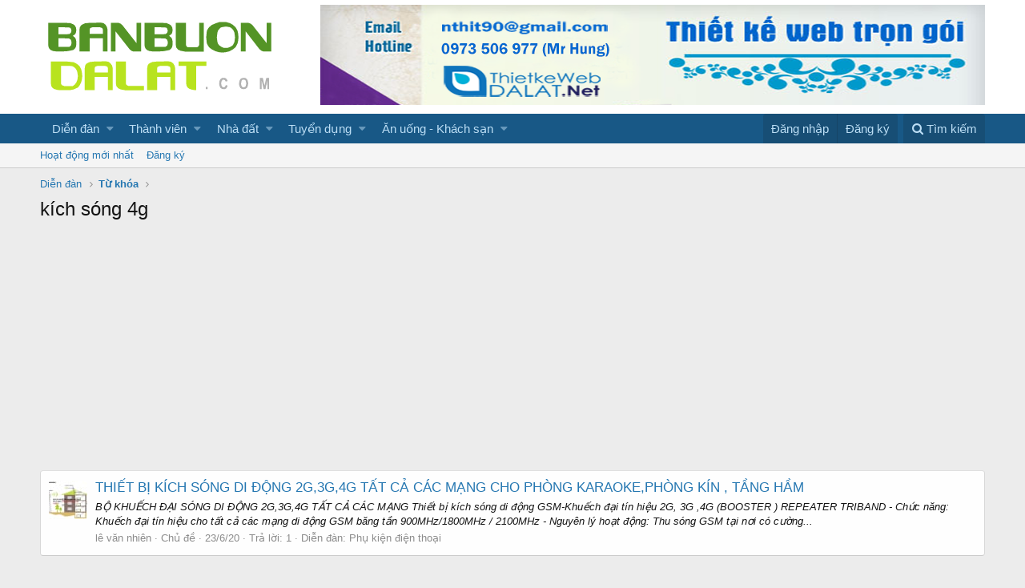

--- FILE ---
content_type: text/html; charset=utf-8
request_url: https://banbuondalat.com/tags/kich-song-4g/
body_size: 8524
content:
<!DOCTYPE html>
<html id="XF" lang="vi-VN" dir="LTR"
	data-app="public"
	data-template="tag_view"
	data-container-key=""
	data-content-key=""
	data-logged-in="false"
	data-cookie-prefix="xf_"
	class="has-no-js template-tag_view"
	 data-run-jobs="">
<head>
	<meta charset="utf-8" />
	<meta http-equiv="X-UA-Compatible" content="IE=Edge" />
	<meta name="viewport" content="width=device-width, initial-scale=1">

	
	
	

	<title>kích sóng 4g | Rao vặt đà lạt - Mua bán Đà Lạt</title>

	

	
		
	
	
	<meta property="og:site_name" content="Rao vặt đà lạt - Mua bán Đà Lạt" />


	
	
		
	
	
	
		<meta property="og:title" content="kích sóng 4g" />
		<meta property="twitter:title" content="kích sóng 4g" />
	


	
	
	
		
	
	
	
		<meta property="og:image" content="https://banbuondalat.com/styles/default/xenforo/logo-chuan-og.png" />
		<meta property="twitter:image" content="https://banbuondalat.com/styles/default/xenforo/logo-chuan-og.png" />
		<meta property="twitter:card" content="summary" />
	


	

	
		<meta name="theme-color" content="#fff" />
	

	
	
	

	
		
		<link rel="preload" href="/styles/fonts/fa/fontawesome-webfont.woff2?v=4.7.0" as="font" type="font/woff2" crossorigin="anonymous" />
	

	<link rel="stylesheet" href="/css.php?css=public%3Anormalize.css%2Cpublic%3Acore.less%2Cpublic%3Aapp.less%2Cpublic%3Afont_awesome.css&amp;s=1&amp;l=5&amp;d=1633318245&amp;k=adc2c96d5bb02ad454cd1ea6f53bfe93330b26b1" />

	
	<link rel="stylesheet" href="/css.php?css=public%3Aextra.less&amp;s=1&amp;l=5&amp;d=1633318245&amp;k=fe6ce56901c5fea24d12bc200f15f2a0f53e2afc" />

	
		<script src="/js/xf/preamble-compiled.js?_v=9f8759e1"></script>
	


	
		<link rel="icon" type="image/png" href="/styles/default/xenforo/favicon.png" sizes="32x32" />
	
	
		<link rel="apple-touch-icon" href="https://banbuondalat.com/styles/default/xenforo/logo-chuan-og.png" />
	
	<script>
	(function(i,s,o,g,r,a,m){i['GoogleAnalyticsObject']=r;i[r]=i[r]||function(){
	(i[r].q=i[r].q||[]).push(arguments)},i[r].l=1*new Date();a=s.createElement(o),
	m=s.getElementsByTagName(o)[0];a.async=1;a.src=g;m.parentNode.insertBefore(a,m)
	})(window,document,'script','https://www.google-analytics.com/analytics.js','ga');

	ga('create', 'UA-121781552-1', 'auto');
	ga('send', 'pageview');
	
	
</script>

<!-- Google tag (gtag.js) -->
<script async src="https://www.googletagmanager.com/gtag/js?id=G-DB4XQE6WL3"></script>
<script>
  window.dataLayer = window.dataLayer || [];
  function gtag(){dataLayer.push(arguments);}
  gtag('js', new Date());

  gtag('config', 'G-DB4XQE6WL3');
</script>


	
		<script async src="//pagead2.googlesyndication.com/pagead/js/adsbygoogle.js"></script>
		<script>
			 (adsbygoogle = window.adsbygoogle || []).push({
				  google_ad_client: "ca-pub-7569601277762362",
				  enable_page_level_ads: true
			 });
		</script>
	


</head>
<body data-template="tag_view">

<div class="p-pageWrapper" id="top">



<header class="p-header" id="header">
	<div class="p-header-inner">
		<div class="p-header-content">

			<div class="p-header-logo p-header-logo--image">
				<a href="https://banbuondalat.com">
					<img src="/styles/default/xenforo/logo-chuan.png"
						alt="Rao vặt đà lạt - Mua bán Đà Lạt"
						srcset="/styles/default/xenforo/logo-chuanx2.png 2x" />
				</a>
			</div>

			

	
	<a target="_blank" rel="dofollow" href="//thietkewebdalat.net/">
	<img width="100%" height="100%" title="thiet ke web da lat" src="https://i.imgur.com/RKJ5kCB.png" alt="thiet ke web da lat"></a>


		</div>
	</div>
</header>





	<div class="p-navSticky p-navSticky--primary" data-xf-init="sticky-header">
		
	<nav class="p-nav">
		<div class="p-nav-inner">
			<a class="p-nav-menuTrigger" data-xf-click="off-canvas" data-menu=".js-headerOffCanvasMenu" role="button" tabindex="0">
				<i aria-hidden="true"></i>
				<span class="p-nav-menuText">Menu</span>
			</a>

			<div class="p-nav-smallLogo">
				<a href="https://banbuondalat.com">
					<img src="/styles/default/xenforo/logo-chuan.png"
						alt="Rao vặt đà lạt - Mua bán Đà Lạt"
					srcset="/styles/default/xenforo/logo-chuanx2.png 2x" />
				</a>
			</div>

			<div class="p-nav-scroller hScroller" data-xf-init="h-scroller">
				<div class="hScroller-scroll">
					<ul class="p-nav-list js-offCanvasNavSource">
					
						<li>
							
	<div class="p-navEl " data-has-children="true">
		

			
	
	<a href="/"
		class="p-navEl-link p-navEl-link--splitMenu "
		
		
		data-nav-id="forums">Diễn đàn</a>


			<a data-xf-key="1"
				data-xf-click="menu"
				data-menu-pos-ref="< .p-navEl"
				data-arrow-pos-ref="< .p-navEl"
				class="p-navEl-splitTrigger"
				role="button"
				tabindex="0"
				aria-label="Toggle expanded"
				aria-expanded="false"
				aria-haspopup="true"></a>

		
		
			<div class="menu menu--structural" data-menu="menu" aria-hidden="true">
				<div class="menu-content">
					<!--<h4 class="menu-header">Diễn đàn</h4>-->
					
						
	
	
	<a href="/whats-new/posts/"
		class="menu-linkRow u-indentDepth0 js-offCanvasCopy "
		
		
		data-nav-id="newPosts">Bài viết mới</a>

	

					
						
	
	
	<a href="/search/?type=post"
		class="menu-linkRow u-indentDepth0 js-offCanvasCopy "
		
		
		data-nav-id="searchForums">Tìm chủ đề</a>

	

					
				</div>
			</div>
		
	</div>

						</li>
					
						<li>
							
	<div class="p-navEl " data-has-children="true">
		

			
	
	<a href="/members/"
		class="p-navEl-link p-navEl-link--splitMenu "
		
		
		data-nav-id="members">Thành viên</a>


			<a data-xf-key="2"
				data-xf-click="menu"
				data-menu-pos-ref="< .p-navEl"
				data-arrow-pos-ref="< .p-navEl"
				class="p-navEl-splitTrigger"
				role="button"
				tabindex="0"
				aria-label="Toggle expanded"
				aria-expanded="false"
				aria-haspopup="true"></a>

		
		
			<div class="menu menu--structural" data-menu="menu" aria-hidden="true">
				<div class="menu-content">
					<!--<h4 class="menu-header">Thành viên</h4>-->
					
						
	
	
	<a href="/online/"
		class="menu-linkRow u-indentDepth0 js-offCanvasCopy "
		
		
		data-nav-id="currentVisitors">Thành viên trực tuyến</a>

	

					
						
	
	
	<a href="/whats-new/profile-posts/"
		class="menu-linkRow u-indentDepth0 js-offCanvasCopy "
		 rel="nofollow"
		
		data-nav-id="newProfilePosts">Bài mới trên hồ sơ</a>

	

					
						
	
	
	<a href="/search/?type=profile_post"
		class="menu-linkRow u-indentDepth0 js-offCanvasCopy "
		
		
		data-nav-id="searchProfilePosts">Tìm trong hồ sơ cá nhân</a>

	

					
				</div>
			</div>
		
	</div>

						</li>
					
						<li>
							
	<div class="p-navEl " data-has-children="true">
		<a data-xf-key="3"
			data-xf-click="menu"
			data-menu-pos-ref="< .p-navEl"
			data-arrow-pos-ref="< .p-navEl"
			class="p-navEl-linkHolder"
			role="button"
			tabindex="0"
			aria-expanded="false"
			aria-haspopup="true">
			
	
	<span 
		class="p-navEl-link p-navEl-link--menuTrigger "
		
		
		data-nav-id="1">Nhà đất</span>

		</a>

		
		
			<div class="menu menu--structural" data-menu="menu" aria-hidden="true">
				<div class="menu-content">
					<!--<h4 class="menu-header">Nhà đất</h4>-->
					
						
	
	
	<a href="http://banbuondalat.com/forums/bat-dong-san-da-lat/"
		class="menu-linkRow u-indentDepth0 js-offCanvasCopy "
		
		
		data-nav-id="2">Nhà đất Đà Lạt</a>

	
		
			
	
	
	<a href="/forums/can-ban-nha-dat-sang-nhuong/"
		class="menu-linkRow u-indentDepth1 js-offCanvasCopy "
		
		
		data-nav-id="1000">Cần bán - Sang Nhượng - Cho Thuê</a>

	

		
			
	
	
	<a href="/forums/can-mua-dat-nha/"
		class="menu-linkRow u-indentDepth1 js-offCanvasCopy "
		
		
		data-nav-id="1001">Cần mua nhà - đất</a>

	

		
			
	
	
	<a href="/forums/thue-cho-thue/"
		class="menu-linkRow u-indentDepth1 js-offCanvasCopy "
		
		
		data-nav-id="10089">Thuê ,cho thuê</a>

	

		
			
	
	
	<a href="/forums/phong-tro/"
		class="menu-linkRow u-indentDepth1 js-offCanvasCopy "
		
		
		data-nav-id="10067">Phòng trọ</a>

	

		
		
			<hr class="menu-separator" />
		
	

					
						
	
	
	<span 
		class="menu-linkRow u-indentDepth0 js-offCanvasCopy "
		
		
		data-nav-id="3">Nhà đất Đức Trọng</span>

	
		
			
	
	
	<a href="/forums/can-ban-nha-dat-can-sang.63/"
		class="menu-linkRow u-indentDepth1 js-offCanvasCopy "
		
		
		data-nav-id="1111">Cần bán - Sang Nhượng - Cho Thuê</a>

	

		
			
	
	
	<a href="/forums/can-mua-dat-nha.64/"
		class="menu-linkRow u-indentDepth1 js-offCanvasCopy "
		
		
		data-nav-id="1112">Cần mua đất,nhà</a>

	

		
			
	
	
	<a href="/forums/thue-cho-thue.65/"
		class="menu-linkRow u-indentDepth1 js-offCanvasCopy "
		
		
		data-nav-id="1113">Thuê ,cho thuê</a>

	

		
		
			<hr class="menu-separator" />
		
	

					
						
	
	
	<span 
		class="menu-linkRow u-indentDepth0 js-offCanvasCopy "
		
		
		data-nav-id="4">Nhà đất Bảo Lộc</span>

	
		
			
	
	
	<a href="/forums/can-ban-nha-dat-can-sang.67/"
		class="menu-linkRow u-indentDepth1 js-offCanvasCopy "
		
		
		data-nav-id="1114">Cần bán - Sang Nhượng - Cho Thuê</a>

	

		
			
	
	
	<a href="/forums/can-mua-dat-nha.68/"
		class="menu-linkRow u-indentDepth1 js-offCanvasCopy "
		
		
		data-nav-id="1115">Cần mua nhà - đất</a>

	

		
			
	
	
	<a href="/forums/thue-cho-thue.69/"
		class="menu-linkRow u-indentDepth1 js-offCanvasCopy "
		
		
		data-nav-id="1116">Thuê ,cho thuê</a>

	

		
		
			<hr class="menu-separator" />
		
	

					
				</div>
			</div>
		
	</div>

						</li>
					
						<li>
							
	<div class="p-navEl " data-has-children="true">
		<a data-xf-key="4"
			data-xf-click="menu"
			data-menu-pos-ref="< .p-navEl"
			data-arrow-pos-ref="< .p-navEl"
			class="p-navEl-linkHolder"
			role="button"
			tabindex="0"
			aria-expanded="false"
			aria-haspopup="true">
			
	
	<span 
		class="p-navEl-link p-navEl-link--menuTrigger "
		
		
		data-nav-id="1003">Tuyển dụng</span>

		</a>

		
		
			<div class="menu menu--structural" data-menu="menu" aria-hidden="true">
				<div class="menu-content">
					<!--<h4 class="menu-header">Tuyển dụng</h4>-->
					
						
	
	
	<a href="/forums/nha-tuyen-dung.44/"
		class="menu-linkRow u-indentDepth0 js-offCanvasCopy "
		
		
		data-nav-id="1117">Nhà Tuyển Dụng</a>

	

					
						
	
	
	<a href="/forums/nguoi-tim-viec.45/"
		class="menu-linkRow u-indentDepth0 js-offCanvasCopy "
		
		
		data-nav-id="1118">Người tìm việc</a>

	

					
				</div>
			</div>
		
	</div>

						</li>
					
						<li>
							
	<div class="p-navEl " data-has-children="true">
		<a data-xf-key="5"
			data-xf-click="menu"
			data-menu-pos-ref="< .p-navEl"
			data-arrow-pos-ref="< .p-navEl"
			class="p-navEl-linkHolder"
			role="button"
			tabindex="0"
			aria-expanded="false"
			aria-haspopup="true">
			
	
	<span 
		class="p-navEl-link p-navEl-link--menuTrigger "
		
		
		data-nav-id="1005">Ăn uống - Khách sạn</span>

		</a>

		
		
			<div class="menu menu--structural" data-menu="menu" aria-hidden="true">
				<div class="menu-content">
					<!--<h4 class="menu-header">Ăn uống - Khách sạn</h4>-->
					
						
	
	
	<a href="/forums/an-uong-da-lat.52/"
		class="menu-linkRow u-indentDepth0 js-offCanvasCopy "
		
		
		data-nav-id="1119">Ăn uống Đà Lạt</a>

	

					
						
	
	
	<a href="/forums/khach-san-da-lat.53/"
		class="menu-linkRow u-indentDepth0 js-offCanvasCopy "
		
		
		data-nav-id="1120">Khách sạn Đà Lạt</a>

	

					
						
	
	
	<a href="/forums/nha-nghi-da-lat.54/"
		class="menu-linkRow u-indentDepth0 js-offCanvasCopy "
		
		
		data-nav-id="11130">Nhà nghỉ Đà Lạt</a>

	

					
				</div>
			</div>
		
	</div>

						</li>
					
					</ul>
				</div>
			</div>

			<div class="p-nav-opposite">
				<div class="p-navgroup p-account p-navgroup--guest">
					
						<a href="/login/" class="p-navgroup-link p-navgroup-link--textual p-navgroup-link--logIn" rel="nofollow" data-xf-click="overlay">
							<span class="p-navgroup-linkText">Đăng nhập</span>
						</a>
						
							<a href="/register/" class="p-navgroup-link p-navgroup-link--textual p-navgroup-link--register" rel="nofollow" data-xf-click="overlay">
								<span class="p-navgroup-linkText">Đăng ký</span>
							</a>
						
					
				</div>

				<div class="p-navgroup p-discovery">
					<a href="/whats-new/"
						class="p-navgroup-link p-navgroup-link--iconic p-navgroup-link--whatsnew"
						title="Có gì mới?">
						<i aria-hidden="true"></i>
						<span class="p-navgroup-linkText">Có gì mới?</span>
					</a>

					
						<a href="/search/"
							class="p-navgroup-link p-navgroup-link--iconic p-navgroup-link--search"
							data-xf-click="menu"
							data-xf-key="/"
							aria-label="Tìm kiếm"
							aria-expanded="false"
							aria-haspopup="true"
							title="Tìm kiếm">
							<i aria-hidden="true"></i>
							<span class="p-navgroup-linkText">Tìm kiếm</span>
						</a>
						<div class="menu menu--structural menu--wide" data-menu="menu" aria-hidden="true">
							<form action="/search/search" method="post"
								class="menu-content"
								data-xf-init="quick-search">

								<h3 class="menu-header">Tìm kiếm</h3>
								
								<div class="menu-row">
									
										<input type="text" class="input" name="keywords" placeholder="Tìm kiếm…" aria-label="Tìm kiếm" data-menu-autofocus="true" />
									
								</div>

								
								<div class="menu-row">
									<label class="iconic iconic--checkbox iconic--labelled"><input type="checkbox"  name="c[title_only]" value="1" /><i aria-hidden="true"></i>Chỉ tìm trong tiêu đề</label>

								</div>
								
								<div class="menu-row">
									<div class="inputGroup">
										<span class="inputGroup-text">Bởi:</span>
										<input class="input" name="c[users]" data-xf-init="auto-complete" placeholder="Thành viên" />
									</div>
								</div>
								<div class="menu-footer">
									<span class="menu-footer-controls">
										<button type="submit" class="button--primary button button--icon button--icon--search"><span class="button-text">Tìm</span></button>
										<a href="/search/" class="button" rel="nofollow"><span class="button-text">Tìm kiếm nâng cao…</span></a>
									</span>
								</div>

								<input type="hidden" name="_xfToken" value="1769808258,e95c286c0f6870c8ad369fa81411e39d" />
							</form>
						</div>
					
				</div>
			</div>
		</div>
	</nav>

	</div>
	
	
		<div class="p-sectionLinks">
			<div class="p-sectionLinks-inner hScroller" data-xf-init="h-scroller">
				<div class="hScroller-scroll">
					<ul class="p-sectionLinks-list">
					
						<li>
							
	<div class="p-navEl " >
		

			
	
	<a href="/whats-new/latest-activity"
		class="p-navEl-link "
		
		data-xf-key="alt+1"
		data-nav-id="defaultLatestActivity">Hoạt động mới nhất</a>


			

		
		
	</div>

						</li>
					
						<li>
							
	<div class="p-navEl " >
		

			
	
	<a href="/register/"
		class="p-navEl-link "
		
		data-xf-key="alt+2"
		data-nav-id="defaultRegister">Đăng ký</a>


			

		
		
	</div>

						</li>
					
					</ul>
				</div>
			</div>
		</div>
	



<div class="offCanvasMenu offCanvasMenu--nav js-headerOffCanvasMenu" data-menu="menu" aria-hidden="true" data-ocm-builder="navigation">
	<div class="offCanvasMenu-backdrop" data-menu-close="true"></div>
	<div class="offCanvasMenu-content">
		<div class="offCanvasMenu-header">
			Menu
			<a class="offCanvasMenu-closer" data-menu-close="true" role="button" tabindex="0" aria-label="Đóng"></a>
		</div>
		
			<div class="p-offCanvasRegisterLink">
				<div class="offCanvasMenu-linkHolder">
					<a href="/login/" class="offCanvasMenu-link" rel="nofollow" data-xf-click="overlay" data-menu-close="true">
						Đăng nhập
					</a>
				</div>
				<hr class="offCanvasMenu-separator" />
				
					<div class="offCanvasMenu-linkHolder">
						<a href="/register/" class="offCanvasMenu-link" rel="nofollow" data-xf-click="overlay" data-menu-close="true">
							Đăng ký
						</a>
					</div>
					<hr class="offCanvasMenu-separator" />
				
			</div>
		
		<div class="js-offCanvasNavTarget"></div>
	</div>
</div>

<div class="p-body">
	<div class="p-body-inner">
		<!--XF:EXTRA_OUTPUT-->

            
		

		

            

		
		
	
		<ul class="p-breadcrumbs "
			itemscope itemtype="https://schema.org/BreadcrumbList">
		

			
			
				
	<li itemprop="itemListElement" itemscope itemtype="https://schema.org/ListItem">
		<a href="/" itemprop="item">
			<span itemprop="name">Diễn đàn</span>
			<meta itemprop="position" content="1" />
		</a>
	</li>

			

			
			
				
	<li itemprop="itemListElement" itemscope itemtype="https://schema.org/ListItem">
		<a href="/tags/" itemprop="item">
			<span itemprop="name">Từ khóa</span>
			<meta itemprop="position" content="1" />
		</a>
	</li>

			

		
		</ul>
	

              
		

		
	<noscript><div class="blockMessage blockMessage--important blockMessage--iconic u-noJsOnly">JavaScript is disabled. For a better experience, please enable JavaScript in your browser before proceeding.</div></noscript>

		
	<!--[if lt IE 9]><div class="blockMessage blockMessage&#45;&#45;important blockMessage&#45;&#45;iconic">You are using an out of date browser. It  may not display this or other websites correctly.<br />You should upgrade or use an <a href="https://www.google.com/chrome/browser/" target="_blank">alternative browser</a>.</div><![endif]-->


		
			<div class="p-body-header">
			
				
					<div class="p-title ">
					
						
							<h1 class="p-title-value">kích sóng 4g</h1>
						
						
					
					</div>
				

				
			
			</div>
		

		<div class="p-body-main  ">
			

			<div class="p-body-content">
				
				<div class="p-body-pageContent">





<div class="block" data-xf-init="" data-type="" data-href="/inline-mod/">
	

	<div class="block-container">
		<ol class="block-body">
			
				<li class="block-row block-row--separated  js-inlineModContainer" data-author="lê văn nhiên">
	<div class="contentRow ">
		<span class="contentRow-figure">
			<a href="/members/le-van-nhien.403/" class="avatar avatar--s" data-user-id="403" data-xf-init="member-tooltip">
			<img src="/data/avatars/s/0/403.jpg?1592899090" srcset="/data/avatars/m/0/403.jpg?1592899090 2x" alt="lê văn nhiên" class="avatar-u403-s" /> 
		</a>
		</span>
		<div class="contentRow-main">
			<h3 class="contentRow-title">
				<a href="/threads/thiet-bi-kich-song-di-dong-2g-3g-4g-tat-ca-cac-mang-cho-phong-karaoke-phong-kin-tang-ham.107967/">THIẾT BỊ KÍCH SÓNG DI ĐỘNG 2G,3G,4G TẤT CẢ CÁC MẠNG CHO PHÒNG KARAOKE,PHÒNG KÍN , TẦNG HẦM</a>
			</h3>

			<div class="contentRow-snippet">BỘ KHUẾCH ĐẠI SÓNG DI ĐỘNG 2G,3G,4G TẤT CẢ CÁC MẠNG
Thiết bị kích sóng di động GSM-Khuếch đại tín hiệu 2G, 3G ,4G (BOOSTER ) REPEATER TRIBAND
- Chức năng: Khuếch đại tín hiệu cho tất cả các mạng di động GSM băng tần 900MHz/1800MHz / 2100MHz
- Nguyên lý hoạt động: Thu sóng GSM tại nơi có  cường...</div>

			<div class="contentRow-minor contentRow-minor--hideLinks">
				<ul class="listInline listInline--bullet">
					
					<li><a href="/members/le-van-nhien.403/" class="username " dir="auto" data-user-id="403" data-xf-init="member-tooltip">lê văn nhiên</a></li>
					<li>Chủ đề</li>
					<li><time  class="u-dt" dir="auto" datetime="2020-06-23T14:57:24+0700" data-time="1592899044" data-date-string="23/6/20" data-time-string="14:57" title="23/6/20 lúc 14:57">23/6/20</time></li>
					<li>Trả lời: 1</li>
					<li>Diễn đàn: <a href="/forums/phu-kien-dien-thoai.12/">Phụ kiện điện thoại</a></li>
				</ul>
			</div>
		</div>
	</div>
</li>
			
		</ol>
	</div>
	<div class="block-outer block-outer--after">
		
		
	</div>
</div></div>
				
			</div>

			
		</div>

		
		
	
		<ul class="p-breadcrumbs p-breadcrumbs--bottom"
			itemscope itemtype="https://schema.org/BreadcrumbList">
		

			
			
				
	<li itemprop="itemListElement" itemscope itemtype="https://schema.org/ListItem">
		<a href="/" itemprop="item">
			<span itemprop="name">Diễn đàn</span>
			<meta itemprop="position" content="1" />
		</a>
	</li>

			

			
			
				
	<li itemprop="itemListElement" itemscope itemtype="https://schema.org/ListItem">
		<a href="/tags/" itemprop="item">
			<span itemprop="name">Từ khóa</span>
			<meta itemprop="position" content="1" />
		</a>
	</li>

			

		
		</ul>
	

		
	</div>
</div>

<footer class="p-footer" id="footer">
	<div class="p-footer-inner">

		<div class="p-footer-row">
			
			<div class="p-footer-row-opposite">
				<ul class="p-footer-linkList">
					
						
							<li><a href="/misc/contact" data-xf-click="overlay">Liên hệ</a></li>
						
					

					
						<li><a href="/help/terms/">Quy định và Nội quy</a></li>
					

					

					
						<li><a href="/help/">Trợ giúp</a></li>
					

					
						<li><a href="https://banbuondalat.com">Trang chủ</a></li>
					

					<li><a href="/forums/-/index.rss" target="_blank" class="p-footer-rssLink" title="RSS"><span aria-hidden="true"><i class="fa fa-rss"></i></span></a></li>
				</ul>
			</div>
		</div>

		
			<div class="p-footer-copyright">
			
				<span class="u-concealed" dir="ltr">Forum software by XenForo&trade; <span class="copyright">&copy;2010-2017 XenForo Ltd.</span></span>
				
			
			</div>
		

		
	</div>
</footer>

</div> <!-- closing p-pageWrapper -->

<div class="u-bottomFixer js-bottomFixTarget">
	
</div>


	<div class="u-scrollButtons js-scrollButtons" data-trigger-type="up">
		<a href="#top" class="button--scroll button" data-xf-click="scroll-to"><span class="button-text"><i class="fa fa-arrow-up"></i></span></a>
		
	</div>



	<script src="/js/vendor/jquery/jquery-3.2.1.min.js?_v=9f8759e1"></script>
	<script src="/js/vendor/vendor-compiled.js?_v=9f8759e1"></script>
	<script src="/js/xf/core-compiled.js?_v=9f8759e1"></script>
	
	<script>
		jQuery.extend(true, XF.config, {
			userId: 0,
			url: {
				fullBase: 'https://banbuondalat.com/',
				basePath: '/',
				css: '/css.php?css=__SENTINEL__&s=1&l=5&d=1633318245',
				keepAlive: '/login/keep-alive'
			},
			cookie: {
				path: '/',
				domain: '',
				prefix: 'xf_'
			},
			csrf: '1769808258,e95c286c0f6870c8ad369fa81411e39d',
			js: {},
			css: {"public:extra.less":true},
			time: {
				now: 1769808258,
				today: 1769792400,
				todayDow: 6
			},
			borderSizeFeature: '3px',
			enableRtnProtect: true,
			enableFormSubmitSticky: true,
			uploadMaxFilesize: 67108864,
			visitorCounts: {
				conversations_unread: '0',
				alerts_unread: '0',
				total_unread: '0',
				title_count: true,
				icon_indicator: true
			},
			jsState: {}
		});

		jQuery.extend(XF.phrases, {
			date_x_at_time_y: "{date} lúc {time}",
			day_x_at_time_y:  "Lúc {time}, {day} ",
			yesterday_at_x:   "Lúc {time} Hôm qua",
			x_minutes_ago:    "{minutes} phút trước",
			one_minute_ago:   "1 phút trước",
			a_moment_ago:     "Vài giây trước",
			today_at_x:       "Lúc {time}",
			in_a_moment:      "In a moment",
			in_a_minute:      "In a minute",
			in_x_minutes:     "In {minutes} minutes",
			later_today_at_x: "Later today at {time}",
			tomorrow_at_x:    "Tomorrow at {time}",

			day0: "Chủ nhật",
			day1: "Thứ hai",
			day2: "Thứ ba",
			day3: "Thứ tư",
			day4: "Thứ năm",
			day5: "Thứ sáu",
			day6: "Thứ bảy",

			dayShort0: "CN",
			dayShort1: "T2",
			dayShort2: "T3",
			dayShort3: "T4",
			dayShort4: "T5",
			dayShort5: "T6",
			dayShort6: "T7",

			month0: "Tháng một",
			month1: "Tháng hai",
			month2: "Tháng ba",
			month3: "Tháng tư",
			month4: "Tháng năm",
			month5: "Tháng sáu",
			month6: "Tháng bảy",
			month7: "Tháng tám",
			month8: "Tháng chín",
			month9: "Tháng mười",
			month10: "Tháng mười một",
			month11: "Tháng mười hai",

			active_user_changed_reload_page: "Thành viên đang hoạt động đã thay đổi. Tải lại trang cho phiên bản mới nhất.",
			server_did_not_respond_in_time_try_again: "The server did not respond in time. Please try again.",
			oops_we_ran_into_some_problems: "Rất tiếc! Chúng tôi gặp phải một số vấn đề.",
			oops_we_ran_into_some_problems_more_details_console: "Rất tiếc! Chúng tôi gặp phải một số vấn đề. Vui lòng thử lại sau. Chi tiết lỗi c có thể có trong trình duyệt.",
			file_too_large_to_upload: "The file is too large to be uploaded.",
			files_being_uploaded_are_you_sure: "Các tệp tin vẫn đang được tải lên. Bạn có chắc chắn muốn gửi biểu mẫu này?",
			close: "Đóng",

			showing_x_of_y_items: "Hiển thị {count} trong số {total} mục",
			showing_all_items: "Hiển thị tất cả",
			no_items_to_display: "Không có gì để hiển thị"
		});
	</script>

	<form style="display:none" hidden="hidden">
		<input type="text" name="_xfClientLoadTime" value="" id="_xfClientLoadTime" tabindex="-1" />
	</form>

	




<script src="/js/XenDinc/TagsCloud/jquery.tagcanvas.min.js" type="text/javascript"></script>
<script type="text/javascript">
	$(document).ready(function() {
        if(!$('#TagsCloud').tagcanvas({
			freezeActive: true,
			freezeDecel: true,
			activeCursor: 'pointer',
			pulsateTo: 1,
			pulsateTime: 3,
			interval: 20,
			minBrightness: 0.1,
			maxBrightness: 1,
			outlineThickness: 2,
			outlineOffset: 5,
			textColour: '',
			textHeight: 14,
			textFont: null,
			outlineMethod: 'outline',
			weight: true,	
			reverse: true,
			zoom: 1,
			activeCursor: 'pointer',
			outlineColour: '#fff4e5',
			shadow: '#000',
			shadowBlur: 0,
			shadowOffset: [0,0],
			weight: true,
			weightMode: 'size',
			weightFrom: null,
			weightSize: 1,
			weightSizeMin: null,
			weightSizeMax: null,
			weightGradient: {0:'#f00', 0.33:'#ff0', 0.66:'#0f0', 1:'#00f'},
			txtOpt: true,
			txtScale: 2,
			frontSelect: true,
			wheelZoom: true,
			zoomMin: 0.3,
			zoomMax: 1.5,
			zoomStep: 0.05,
			shape: 'sphere',
			lock: null,
			tooltip: null,
			tooltipDelay: 300,
			tooltipClass: 'tctooltip',
			radiusX: 1,
			radiusY: 1,
			radiusZ: 1,
			stretchX: 1,
			stretchY: 1,
			offsetX: 0,
			offsetY: 0,
			shuffleTags: false,
			noSelect: false,
			noMouse: false,
			imageScale: 1,
			scrollPause: true,
			splitWidth: 0,
			animTiming: 'Smooth',
			clickToFront: true,
			fadeIn: 0,
			padding: 10,
			bgColour: '',
			depth: 0.9,
			maxSpeed: 0.08
	},'tags')) {
          
		$('#TagsCloudBlock').hide();
	}
});
</script>
</body>
</html>











--- FILE ---
content_type: text/html; charset=utf-8
request_url: https://www.google.com/recaptcha/api2/aframe
body_size: 266
content:
<!DOCTYPE HTML><html><head><meta http-equiv="content-type" content="text/html; charset=UTF-8"></head><body><script nonce="R-88vUYRQnAUSnmn4mp-HA">/** Anti-fraud and anti-abuse applications only. See google.com/recaptcha */ try{var clients={'sodar':'https://pagead2.googlesyndication.com/pagead/sodar?'};window.addEventListener("message",function(a){try{if(a.source===window.parent){var b=JSON.parse(a.data);var c=clients[b['id']];if(c){var d=document.createElement('img');d.src=c+b['params']+'&rc='+(localStorage.getItem("rc::a")?sessionStorage.getItem("rc::b"):"");window.document.body.appendChild(d);sessionStorage.setItem("rc::e",parseInt(sessionStorage.getItem("rc::e")||0)+1);localStorage.setItem("rc::h",'1769808261262');}}}catch(b){}});window.parent.postMessage("_grecaptcha_ready", "*");}catch(b){}</script></body></html>